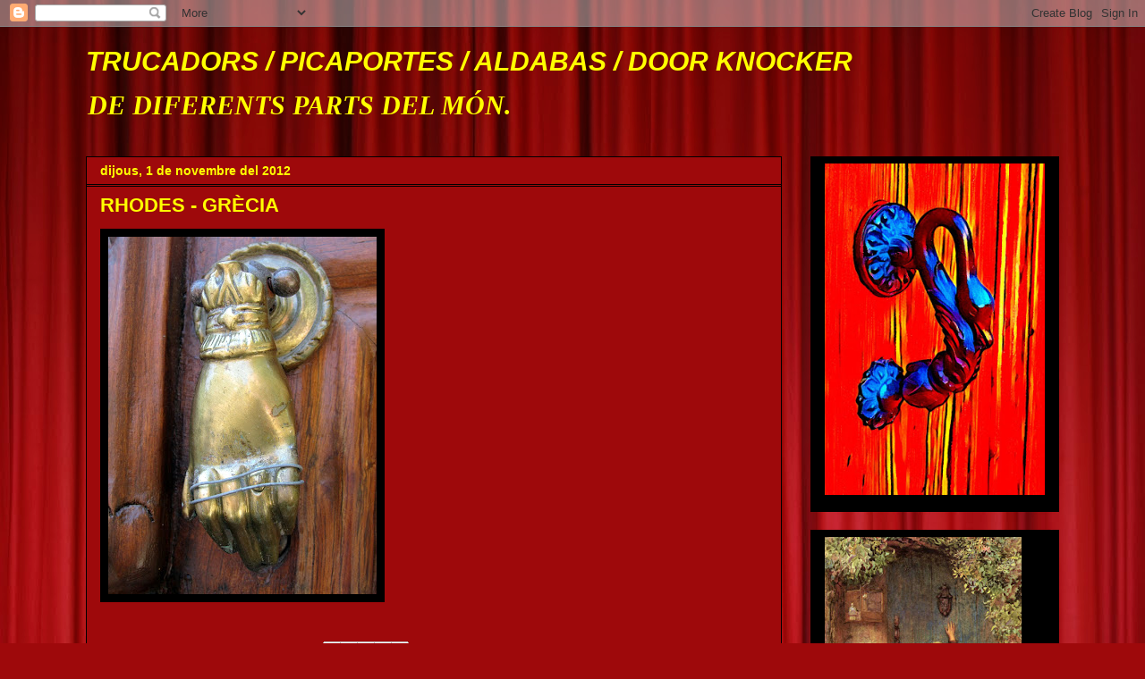

--- FILE ---
content_type: text/html; charset=UTF-8
request_url: https://trucadors.blogspot.com/b/stats?style=BLACK_TRANSPARENT&timeRange=ALL_TIME&token=APq4FmC8-OY8IExXSK4Y5QgL0Si5k4ex74lNwr3xhFnl9Pun2jQkDtQCtP-etPjbVfdp1Lyb7v2-tTkPc_vKbPzjIDnJZ8c8eA
body_size: -19
content:
{"total":611144,"sparklineOptions":{"backgroundColor":{"fillOpacity":0.1,"fill":"#000000"},"series":[{"areaOpacity":0.3,"color":"#202020"}]},"sparklineData":[[0,7],[1,10],[2,37],[3,20],[4,25],[5,41],[6,7],[7,12],[8,7],[9,4],[10,13],[11,35],[12,7],[13,11],[14,5],[15,21],[16,50],[17,99],[18,45],[19,74],[20,6],[21,8],[22,7],[23,5],[24,9],[25,11],[26,12],[27,11],[28,12],[29,5]],"nextTickMs":600000}